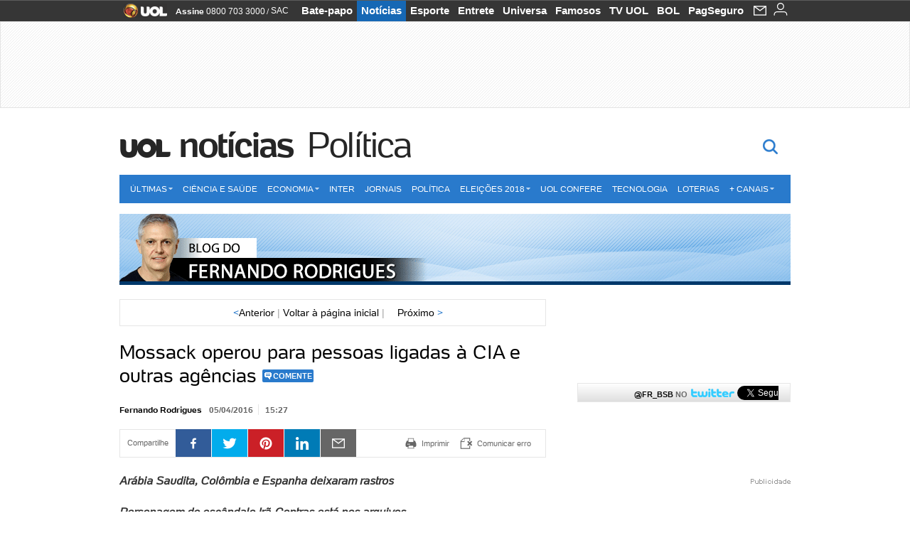

--- FILE ---
content_type: text/html; charset=utf-8
request_url: https://accounts.google.com/o/oauth2/postmessageRelay?parent=https%3A%2F%2Ffernandorodrigues.blogosfera.uol.com.br&jsh=m%3B%2F_%2Fscs%2Fabc-static%2F_%2Fjs%2Fk%3Dgapi.lb.en.2kN9-TZiXrM.O%2Fd%3D1%2Frs%3DAHpOoo_B4hu0FeWRuWHfxnZ3V0WubwN7Qw%2Fm%3D__features__
body_size: 162
content:
<!DOCTYPE html><html><head><title></title><meta http-equiv="content-type" content="text/html; charset=utf-8"><meta http-equiv="X-UA-Compatible" content="IE=edge"><meta name="viewport" content="width=device-width, initial-scale=1, minimum-scale=1, maximum-scale=1, user-scalable=0"><script src='https://ssl.gstatic.com/accounts/o/2580342461-postmessagerelay.js' nonce="C1moApVbqBYaUzOMTBChNQ"></script></head><body><script type="text/javascript" src="https://apis.google.com/js/rpc:shindig_random.js?onload=init" nonce="C1moApVbqBYaUzOMTBChNQ"></script></body></html>

--- FILE ---
content_type: text/html; charset=utf-8
request_url: https://www.google.com/recaptcha/api2/aframe
body_size: 267
content:
<!DOCTYPE HTML><html><head><meta http-equiv="content-type" content="text/html; charset=UTF-8"></head><body><script nonce="4pL1GQiWGpoAm_0dYIDPPQ">/** Anti-fraud and anti-abuse applications only. See google.com/recaptcha */ try{var clients={'sodar':'https://pagead2.googlesyndication.com/pagead/sodar?'};window.addEventListener("message",function(a){try{if(a.source===window.parent){var b=JSON.parse(a.data);var c=clients[b['id']];if(c){var d=document.createElement('img');d.src=c+b['params']+'&rc='+(localStorage.getItem("rc::a")?sessionStorage.getItem("rc::b"):"");window.document.body.appendChild(d);sessionStorage.setItem("rc::e",parseInt(sessionStorage.getItem("rc::e")||0)+1);localStorage.setItem("rc::h",'1769469609704');}}}catch(b){}});window.parent.postMessage("_grecaptcha_ready", "*");}catch(b){}</script></body></html>

--- FILE ---
content_type: application/javascript; charset=utf-8
request_url: https://fundingchoicesmessages.google.com/f/AGSKWxUK3eFESKlhDGOuQ91C4KqACU-7lXePUDnpkd1D-uYhX3u3JL-mVMllDx-PPPpDPmt6ZTgJn65vTRJGfoGuz0_8EoS2L--wOBIhZBjtWn-NscHCHttYkkVp8q8fjPR2bueE6Xwy6m1J3QJlNE7MpSYn_f7X4uia6dp-254O4onmUiCfprWq3EzQvZbW/_&ad_time=/ad/static_/ads203./iframe_ad?/peeltl.
body_size: -1286
content:
window['f76f9ce9-af3d-4395-a6d8-783d4501b3e3'] = true;

--- FILE ---
content_type: application/javascript; charset=ISO-8859-15
request_url: https://jsuol.com.br/c/comentarios/comentarios.js?c4
body_size: 12543
content:
(function(){(function($){$.fn.autoResize=function(options){var settings=$.extend({onResize:function(){},animate:true,animateDuration:150,animateCallback:function(){},extraSpace:20,limit:1000},options);this.filter("textarea").each(function(){var textarea=$(this).css({resize:"none","overflow-y":"hidden"}),origHeight=textarea.height(),clone=(function(){var props=["height","width","lineHeight","textDecoration","letterSpacing"],propOb={};$.each(props,function(i,prop){propOb[prop]=textarea.css(prop);});return textarea.clone().removeAttr("id").removeAttr("name").css({position:"absolute",top:0,left:-9999}).css(propOb).attr("tabIndex","-1").insertBefore(textarea);})(),lastScrollTop=null,updateSize=function(){clone.height(0).val($(this).val()).scrollTop(10000);var scrollTop=Math.max(clone.scrollTop(),origHeight)+settings.extraSpace,toChange=$(this).add(clone);if(lastScrollTop===scrollTop){return;}if(scrollTop>=settings.limit){$(this).css("overflow-y","");return;}settings.onResize.call(this);settings.animate&&textarea.css("display")==="block"?toChange.stop().animate({height:scrollTop},settings.animateDuration,settings.animateCallback):toChange.height(scrollTop);};textarea.unbind(".dynSiz").bind("keyup.dynSiz",updateSize).bind("keydown.dynSiz",updateSize).bind("change.dynSiz",updateSize);});return this;};})(jQuery);function viewAnswer(){$(".timeline .uolk ol, .timeline .facebook ol, .timeline .uol ol").each(function(){$(this).hide().addClass("answer-all");});$(".timeline .view-answer").each(function(){$(this).on("click",function(){$(this).parents("li").children(".answer-all").show();});});}function prettyDate(time){var date=new Date((time||"").replace(/-/g,"/").replace(/[TZ]/g," ")),diff=((((new Date()).getTime()-(jQuery(window).data("server-date-diff")||0))-date.getTime())/1000),day_diff=Math.floor(diff/86400);if(isNaN(day_diff)||day_diff<0){return;}return day_diff===0&&(diff<60&&"agora"||diff<120&&"1 minuto"||diff<3600&&Math.floor(diff/60)+" minutos atrás"||diff<7200&&"1 hora atrás"||diff<86400&&Math.floor(diff/3600)+" horas atrás")||day_diff==1&&"ontem"||day_diff<7&&day_diff+" dias atrás"||day_diff<31&&Math.ceil(day_diff/7)+" semanas atrás"||day_diff<365&&Math.ceil(day_diff/30)+" meses atrás"||Math.floor(day_diff/365)+" anos atrás";}if(typeof jQuery!=="undefined"){jQuery.fn.prettyDate=function(){return this.each(function(){var date=prettyDate(this.title);if(date){jQuery(this).text(date);}});};}jQuery.fn.textareaMaxlength=function(args){args=jQuery.extend({counter:null},args);jQuery(this).keyup(function(evt){var value=jQuery(this).val(),length=value===this.defaultValue?0:value.length,maxLength=+jQuery(this).attr("maxlength");if(maxLength<length){value=value.substring(0,maxLength);length=maxLength;jQuery(this).val(value);}if(args.counter){args.counter.text(maxLength-length);}}).keyup();return jQuery(this);};var Controller,Markup,Widget,wrapper;jQuery(document).delegate(".comentarios *","click submit",function(evt){var $target=jQuery(evt.target).closest("*[rel]"),actionName="do"+($target.attr("rel")||"").replace(/(?:^|-)([a-z])/g,function(pattern,letter){return letter.toUpperCase();}),ret;if($($target[0]).data("reference")){jQuery.BabelCore.User.countClick($($target[0]).data());}if($target.is("form")&&"submit"!==evt.type){return;}if(actionName in Controller.Actions){ret=Controller.Actions[actionName].apply(this,arguments);evt.stopPropagation();}return ret;});Controller={_config:null,_loginDeferred:null,_portal:"",_termos:"",_hasRating:false,_qtdRating:5,_idRating:0,_isSupport:true,_userData:null,init:function(args){args=jQuery.extend({size:5,teaser:jQuery(),serverDate:new Date()},args);if(window.Config&&window.Config.Comentario&&window.Config.Comentario.portal=="bol"){this._portal="bol";this._termos="http://sobre.bol.com.br/regras-de-uso.jhtm";}else{this._portal="uol";this._termos="http://regras.uol.com.br/index.html?apiCadLink=[base64]#ap";}if(!this.supportBrowser()){this._isSupport=false;}var inited=jQuery(window).data("comentarios:inited");if(args.rating){this._hasRating=true;}this._config=args;Markup.init(args);if(window.Config&&window.Config.Comentario&&window.Config.Comentario.portal=="bol"){jQuery.BabelCore.init({portal:"bol"});jQuery.BabelCore.Login.init({labels:{login:"Comentar com:"},portal:"bol",element:Markup.User.getStatus()});}else{jQuery.BabelCore.init();jQuery.BabelCore.Login.init({labels:{login:"Comentar com:"},element:Markup.User.getStatus()});}if(!inited){jQuery(window).bind(this.Events);}this.showPage();jQuery(window).data("comentarios:inited",true);},supportBrowser:function(){var support,browser={},userAgent=navigator.userAgent.toLowerCase();if(support=userAgent.match(/msie ([\d.]+)/)){browser.ie=support[1].split(".");return(browser.ie[0]<9)?false:true;}else{if(support=userAgent.match(/android ([\d.]+)/)){browser.android=support[1].split(".");return(browser.android[0]<3&&browser.android[1]<4)?false:true;}else{if(support=userAgent.match(/version\/([\d.]+).*safari/)){browser.safari=support[1].split(".");return(browser.safari[0]<5||(browser.safari[0]==5&&browser.safari[1]==0))?false:true;}else{return true;}}}},showPage:function(args){args=jQuery.extend({animation:true,page:undefined},args);var parent=this;jQuery.BabelCore.Messages.get({page:args.page,subject:this._config.id,load_ratings:Controller._hasRating,callback:function(response){var textareaComentarios=$("#comentarios .textarea textarea");if(typeof response.hasRating!="undefined"&&response.hasRating){parent._hasRating=response.hasRating;parent._idRating=response.ratingCategory.criterias[0].id;}if(response.docs.length>0){$(".comentarios .abas").show();Markup.WriteBox.setMaxLength(response.theme.maxCharacters);if(Controller._isSupport){Controller.collectCodProfiles({animation:args.animation,messages:response.docs});}else{Markup.Timeline.show({animation:args.animation,messages:response.docs});}Markup.refresh(+response.total);if(0==+response.totalComments){Markup.Navigation.hide();}if(typeof(Config.Comentario.Aba)!="undefined"&&Config.Comentario.Aba=="todos"||(typeof(Config.Comentario.Aba)=="undefined"&&$("#comentarios li.todos").hasClass("selected"))){parent._config.size=5;}else{parent._config.size=10;}Markup.Navigation.change({pages:Math.ceil(+response.totalComments/parent._config.size),action:args.page});Markup.Navigation.show();}else{if(0==+response.totalComments){Markup.Navigation.hide();}if(typeof(Config.Comentario.Aba)!="undefined"&&Config.Comentario.Aba=="escolhaDoEditor"){$(".timeline ol").html("<li>Ainda não há comentários escolhidos pelo editor</li>");}else{if(typeof(Config.Comentario.Aba)!="undefined"&&Config.Comentario.Aba=="maisCurtidos"){$(".timeline ol").html("<li>Ainda não há comentários curtidos pelos usuários</li>");$(".comentarios .write-box form .textarea textarea").val("Seja o primeiro a comentar...");textareaComentarios.focus(function(){$(this).val("");});}else{$(".comentarios .write-box form .textarea textarea").val("Seja o primeiro a comentar...");$(".comentarios .abas").hide();textareaComentarios.focus(function(){$(this).val("");});}}}}});if(args.page){Markup.scrollToComments();}},collectCodProfiles:function(args){var data=args.messages,aCount=data.length;codProfiles=[],i=0;for(;i<aCount;i++){var isSocialNetwork=this.checkNetwork(data[i].social_network),dataCodProfile=codProfiles.indexOf(data[i].cod_profile)===-1?true:false;if(isSocialNetwork&&dataCodProfile){codProfiles.push(data[i].cod_profile);}var repliesCount=data[i].replies.length;if(repliesCount!==0){var y=0;for(;y<repliesCount;y++){var isSocialNetwork2=this.checkNetwork(data[i].replies[y].social_network),dataCodProfile=codProfiles.indexOf(data[i].replies[y].cod_profile)===-1?true:false;if(isSocialNetwork2&&dataCodProfile){codProfiles.push(data[i].replies[y].cod_profile);}}}}this.processCodProfiles(codProfiles,args);},processCodProfiles:function(codProfiles,args){args.isAnswers=args.countAnswers!==undefined?true:false;if(Widget._isWidgetUser&&!args.isAnswers){codProfiles.push(Controller._userData.codProfile);}if(codProfiles.length>0){console.warn("Cod. Profiles enviados para WidgetService",codProfiles);var widgetsService=new UOL.perfil.widgets.Service({codprofiles:codProfiles,callback:function(res){console.warn("Retorno do callback WidgetService");Controller.checkFunctions(args);}});}else{Controller.checkFunctions(args);}},processMoreAnswers:function(args){args=jQuery.extend({moreAnswers_page:undefined},args);if(args.nextAnswers){var sizeAnswers=3,i=0;}else{var sizeAnswers=6,i=3;}jQuery.BabelCore.Messages.moreAnswers({comment_id:args.idComment,size:sizeAnswers,page:args.moreAnswers_page,next:args.nextAnswers,callback:function(response){var showFunction={idComment:args.idComment,messages:response.docs,nextAnswers:response.next,countAnswers:i};if(Controller._isSupport){Controller.collectCodProfiles(showFunction);}else{Markup.Timeline.showMoreAnswers(showFunction);}}});},checkNetwork:function(socialNetwork){return socialNetwork==="UOL"||socialNetwork==="UOLK"?true:false;},checkFunctions:function(args){if(!args.isAnswers){Markup.Timeline.show(args);}else{Markup.Timeline.showMoreAnswers(args);}},Events:{"babel:login":function(evt,result){Controller._userData={username:result.user.username,avatar:result.user.avatarUrl,network:result.user.socialNetwork,author:result.user.uniqueId,replyNotification:result.user.replyNotification,codProfile:result.user.codProfile,isUserLogin:result.isUserLogin};var isUserNetwork=Controller.checkNetwork(Controller._userData.network);if(isUserNetwork&&Controller._isSupport){Widget._isWidgetUser=true;wrapper.find(".anwser-message").show();Widget.processWidgetUser();}else{Widget._isWidgetUser=false;wrapper.find(".anwser-message").hide();Markup.User.login(Controller._userData);if("FACEBOOK"===Controller._userData.network){Markup.WriteBox.Share.check("facebook",true);jQuery.BabelCore.User.Social.Facebook.select(true);}else{if("TWITTER"===Controller._userData.network){Markup.WriteBox.Share.check("twitter",true);jQuery.BabelCore.User.Social.Twitter.select(true);}}}},"babel:logout":function(evt){Markup.User.logout();Markup.WriteBox.close();Markup.Timeline.closeAnwser();Markup.WriteBox.Share.check("facebook",false);Markup.WriteBox.Share.check("twitter",false);},"babel:facebook:login":function(evt,user){Markup.WriteBox.Share.changeUser("facebook",user.uname);if(jQuery.BabelCore.User.Social.Facebook.isSelected()){Markup.WriteBox.Share.check("facebook",true);}},"babel:twitter:login":function(evt,user){Markup.WriteBox.Share.changeUser("twitter",user.uname);if(jQuery.BabelCore.User.Social.Twitter.isSelected()){Markup.WriteBox.Share.check("twitter",true);}},"babel:success":function(evt,response){if("BADWORD_DISAPPROVED"===response.result.moderation_status){Markup.WriteBox.Messages.show({writeBox:Markup.WriteBox.get(Markup.WriteBox.Messages._target),type:"blocked",title:"Seu comentário contém URL ou palavras de abuso. ",message:"Escreva novamente seu comentário em <var>15</var> segundos"});}else{Markup.WriteBox.Messages.show({writeBox:Markup.WriteBox.get(Markup.WriteBox.Messages._target),type:"success",title:"Seu comentário foi enviado com sucesso para moderação",message:"há <span>"+response.result.pending_messages+"</span> "+(1==response.result.pending_messages?"comentário":"comentários")+" na fila de moderação. <span>"+response.result.user_pending_messages+"</span> "+(1==response.result.user_pending_messages?"foi enviado":"foram enviados")+" por você"});Markup.WriteBox.reset();}},"babel:user:anti-flood":function(evt,response){Markup.WriteBox.Messages.show({writeBox:Markup.WriteBox.get(Markup.WriteBox.Messages._target),type:"blocked",title:"Mensagem não enviada",message:"Tempo minímo entre mensagens excedido. Aguarde alguns segundos e tente novamente."});},"babel:user:not-allowed":function(evt,response){Markup.WriteBox.Messages.show({writeBox:Markup.WriteBox.get(Markup.WriteBox.Messages._target),type:"blocked",title:"Mensagem não enviada",message:"Seu apelido foi bloqueado. Leia as regras de uso. "});},"babel:session-expired":function(evt,response){Markup.WriteBox.Messages.show({writeBox:Markup.WriteBox.get(Markup.WriteBox.Messages._target),type:"blocked",title:"Mensagem não enviada",message:"Tempo para responder foi excedido. Por favor, faça novamente o login."});},"babel:subject:close-subject":function(evt){if(jQuery(".write-box.fake").length<0){var hidemarkup=jQuery(".write-box.fake");Markup.WriteBox.Messages.show({writeBox:hidemarkup,type:"closed",title:"Essa discussão está fechada",message:"Não é possível enviar comentários"});}},"babel:subject:close":function(evt,response){Markup.WriteBox.Messages.show({writeBox:Markup.WriteBox.get(Markup.WriteBox.Messages._target),type:"blocked",title:"Mensagem não enviada",message:"Esta discussão foi encerrada."});}},Actions:{doGoToComments:function(evt){Markup.scrollToComments();evt.preventDefault();},doFacebookShare:function(evt){var newValue=Markup.CheckBoxes.get(evt.target).is(":checked");if(newValue&&!jQuery.BabelCore.User.Social.Facebook.isLogged()){evt.preventDefault();jQuery.BabelCore.User.Social.Facebook.login({type:"auth",callback:function(){Markup.WriteBox.Share.check("facebook",true);jQuery.BabelCore.User.Social.Facebook.select(true);}});}else{Markup.WriteBox.Share.check("facebook",newValue);jQuery.BabelCore.User.Social.Facebook.select(newValue);}},doTwitterShare:function(evt){var newValue=Markup.CheckBoxes.get(evt.target).is(":checked");if(newValue&&!jQuery.BabelCore.User.Social.Twitter.isLogged()){evt.preventDefault();evt.stopPropagation();jQuery.BabelCore.User.Social.Twitter.login({type:"auth",callback:function(){Markup.WriteBox.Share.check("twitter",true);}});}else{Markup.WriteBox.Share.check("twitter",newValue);}},doOpenWriteBox:function(evt){evt.target.blur();var widgetCustom=window.widgetCustom.comments||{},checkUser=widgetProfile.Login.isUserLoggedIn();var openModal=function(){widgetProfile.View.widgetModal({action:"open",metrics:{category:"login-comments"},loginStyle:{hideOutdoor:false,title:widgetCustom.titulo,subtitle:widgetCustom.texto}},function(){console.log("widgetModal oppened");});};if(jQuery.BabelCore.User._resultCached!==null){if((checkUser&&jQuery.BabelCore.User._resultCached.code=="401")||jQuery.BabelCore.User._resultCached.code=="428"){widgetProfile.Login.doLogout(function(){},function(){openModal();});}else{widgetProfile.Login.isUserLoggedIn(function(isLogged){if(isLogged){var auth=widgetProfile.Settings.getAuth();if(auth.codProfile){Markup.WriteBox.open();}else{jQuery(window).trigger("babel:need-nickname");}}else{openModal();}});}}else{openModal();}},doReplyNotification:function(evt){var $checkbox=jQuery("input:checkbox",evt.target),newValue=$checkbox.is(":checked");jQuery.BabelCore.User.replyNotification({replyNotification:newValue});Markup.WriteBox.replyNotification(newValue);evt.preventDefault();},doChangeAvatar:function(evt){evt.preventDefault();jQuery.BabelCore.Login.changeAvatar();},doCreateComment:function(evt){evt.preventDefault();var values=Markup.WriteBox.values(evt.target);Markup.WriteBox.Messages._target=evt.target;var rating;if(Controller._hasRating&&values.rating){rating='{"'+Controller._idRating+'":"'+(values.rating*(100/Controller._qtdRating))+'"}';}jQuery.BabelCore.Messages.create({message:values.message,rating:rating,social_networks:values.social_networks,parent:values.parent,callback:function(response){if(response.code=="200"){args={category:"login-comments",action:"logged-user-success",reference:"escrever-comentario"};jQuery.BabelCore.User.triggerMetrics("countEvent",args);}}});},doLike:function(evt){if(Markup.Timeline.isLiked(evt.target)){return;}jQuery.BabelCore.Login.login().done(function(){jQuery.BabelCore.Messages.like({message:Markup.Timeline.getId(evt.target)});Markup.Timeline.like(evt.target);});},doDelete:function(evt){jQuery.BabelCore.Messages.remove({message:Markup.Timeline.getId(evt.target)});Markup.Timeline.remove(evt.target);},doAnwser:function(evt){jQuery.BabelCore.Login.login().done(function(){Markup.Timeline.anwser(evt.target);});},doNextPage:function(evt){if(Markup.Navigation.isLastPage()){return;}if(typeof(Controller._abaAtual)=="undefined"){Controller.showPage({page:"next"});}else{Markup.Tabs.actions.maisCurtidos({page:"next"});}},doPreviousPage:function(evt){if(Markup.Navigation.isFirstPage()){return;}if(typeof(Controller._abaAtual)=="undefined"){Controller.showPage({page:"previous"});}else{Markup.Tabs.actions.maisCurtidos({page:"previous"});}},doUserAvatar:function(evt){jQuery.BabelCore.Login.changeAvatar(evt);},doMoreAnswers:function(){var el=jQuery(this).parent("div"),idComment=el.attr("id").replace("comment-",""),dataNext=el.attr("data-next");el.html(Markup.MoreAnswers.markup("load"));Controller.processMoreAnswers({idComment:idComment,moreAnswers_page:"next",nextAnswers:dataNext});}}};Markup={init:function(args){wrapper.html(this._markup());jQuery(window).data("server-date-diff",(new Date()).getTime()-args.serverDate.getTime());this.WriteBox.init();this.ToolTip.init();this.Rating.init();this.Tabs.init();this.CheckBoxes.init();this.Timeline.init();this.Teaser.init(args);},scrollToComments:function(){jQuery("html,body").animate({scrollTop:wrapper.offset().top},500,"swing",function(){window.location.hash="comentarios";});},refresh:function(messages){jQuery(".comentarios .quantity").text(messages);Markup.Teaser.refresh(messages);},_hasAbas:function(Recomendation){var args={sort:"like:desc,created:desc",size:10,subject_id:Config.Comentario.id};Config.Comentario.Recomendation=Recomendation;_validate=function(){_validateRecomend();};_validateLikes=function(){jQuery.ajax({url:"https://view.comentarios.uol.com.br/v1/messages/subject/"+args.subject_id,cache:true,jsonpCallback:"verificarAbasCallback",dataType:"jsonp",data:args,success:function(response){var abas=$("div.comentarios .abas");if(response.docs.length>0){if(response.docs[0].like>0){args=jQuery.extend({animation:true,page:undefined},args);Markup.Tabs.selectTab("maisCurtidos");Markup.Tabs.actions._currentPage=response;if(Controller._isSupport){Controller.collectCodProfiles({animation:args.animation,messages:response.docs});}else{Markup.Timeline.show({animation:args.animation,messages:response.docs});}Markup.Navigation.change({pages:Math.ceil(+response.total/Controller._config.size),action:args.page});Markup.Navigation.show();}}}});};_validateRecomend=function(){if((typeof(Config.Comentario.Recomendation)!="undefined")&&(Config.Comentario.Recomendation==true)){var abas=$("div.comentarios .abas");$(abas).find("ul li.escolhaDoEditor").click();}};_validate();},_markup:function(){var formComent;var header_title="comentários";if(Controller._hasRating){header_title="Avaliações";}markupComent='<div class="comentarios">				<div class="header">					<h2><a class="title color9 font-color1" name="comentarios">'+header_title+'</a> <span class="quantity bgcolor9 bg-color3">0</span></h2>					<div class="login-status"></div>				</div>				<div class="write-box fake">					<p class="avatar"><img src="//forum.imguol.com/forum/themes/noticias/images/nopic.gif" alt="Avatar do usuário" title="Avatar do usuário"/><span class="social-network"></span></p>					<div class="form" rel="open-write-box">						<form>							'+this.Rating._markup()+'							<p class="textarea"><textarea>Escreva seu comentário...</textarea></p>						</form>					</div>				</div>				'+this.WriteBox.html()+'				<div class="abas">					<ul>						<li class="todos">Todos</li>						<li class="maisCurtidos">Mais curtidos</li>						<li class="escolhaDoEditor">Escolha do editor</li>					</ul>				</div>				<div class="timeline">					<ol></ol>				</div>				<div class="footer">					<p class="page-number">Página <var class="current">1</var> de <var class="pages">1</var></p>					<ol>						<li class="previous bgcolor9 bg-color3" rel="previous-page">Anterior</li>						<li class="next bgcolor9 bg-color3" rel="next-page">Próxima</li>					</ol>				</div><div class="termos-conteudo">					Os comentários não representam a opinião do portal; a responsabilidade é do autor da mensagem. <br/> <a target="_blank" href="'+Controller._termos+'">Leia os termos de uso</a></div>			</div>';return markupComent;},Rating:{init:function(){var parent=this;jQuery("body").on("click","a[rel=go-to-comments-rating]",function(evt){Markup.scrollToComments();});jQuery(wrapper).on("click",".rating ol li",function(evt){Markup.Rating.set(jQuery(":radio",evt.target).val());var value=jQuery(".write-box.real form textarea").val();if(!value||value==jQuery(".write-box.real form textarea").get(0).defaultValue){Markup.WriteBox.disable(this);}else{if(jQuery(".write-box.real form button:submit").is(":disabled")){Markup.WriteBox.enable(this);}}}).on("mouseenter",".rating ol li",function(evt){var $target=jQuery(".write-box .rating ol");jQuery("li",$target).removeClass("bgcolor9 bg-color3");jQuery($target).addClass("over");$("li:lt("+jQuery(":radio",evt.target).val()+")",$target).addClass("over bgcolor9 bg-color3");}).on("mouseleave",".rating ol li",function(evt){var $target=jQuery(".write-box .rating ol");jQuery("li",$target).removeClass("over bgcolor9 bg-color3");Markup.Rating.update();});},set:function(n){var $target=jQuery(".write-box .rating ol");jQuery(":radio[checked=checked]",$target).removeAttr("checked");jQuery(":radio[value="+n+"]",$target).attr("checked","checked");Markup.Rating.update();},update:function(){var $target=jQuery(".write-box .rating ol"),n=jQuery(":radio[checked=checked]",$target).val();jQuery($target).removeClass("over");$("li",$target).removeClass("over sel bgcolor9 bg-color3");$("li:lt("+n+")",$target).addClass("sel bgcolor9 bg-color3");},_markup:function(){var rating="";if(Controller._hasRating){rating+='<div class="rating">';rating+='<span class="nota">Nota*</span>';rating+="<ol>";for(var i=1;i<=Controller._qtdRating;i++){rating+='<li><input type="radio" name="rating" value="'+i+'"></li>';}rating+="</ol>";rating+='<span class="comentario">comentário*</span>';rating+="</div>";}return rating;}},Tabs:{init:function(){var self=this;var $target=jQuery(wrapper).find(".abas");jQuery($target).on("click","li",function(){if(Widget._isWidgetUser){jQuery(".w-content-perfil:last-child").hide();}$target.find("li").removeClass("selected border-color9 font-color1");var className=this.className;self.selectTab(className);self.actions[className]();});},selectTab:function(className){_abas=jQuery(wrapper).find(".abas");_abas.find("li").removeClass("selected border-color9 font-color1");Controller._abaAtual=(className=="todos")?undefined:className;_abas.find("li."+className).attr("class",className+" selected border-color9 font-color1");Markup.Navigation._current=1;},actions:{_subject:null,_currentPage:null,todos:function(){Markup.Navigation._current=1;Config.Comentario.Aba="todos";Controller.showPage();},maisCurtidos:function(args){args=jQuery.extend({animation:true,size:10,page:undefined},args);this.get({size:10,page:args.page,subject:this._subject,load_ratings:Controller._hasRating,callback:function(response){if(response.docs.length>0){if(response.docs[0].like!="0"){if(Controller._isSupport){Controller.collectCodProfiles({animation:args.animation,messages:response.docs});}else{Markup.Timeline.show({animation:args.animation,messages:response.docs});}Markup.Navigation.change({pages:Math.ceil(+response.total/args.size),action:args.page});Markup.Navigation.show();}else{$(".timeline ol").html("<li>Ainda não há comentários curtidos pelos usuários</li>");Markup.Navigation.hide();}}else{$(".timeline ol").html("<li>Ainda não há comentários curtidos pelos usuários</li>");Markup.Navigation.hide();}}});if(args.page){Markup.scrollToComments();}},escolhaDoEditor:function(args){Markup.Navigation._current=1;Config.Comentario.Aba="escolhaDoEditor";Controller.showPage();},get:function(args){args=jQuery.extend({page:"first",all:false,replies:true,callback:jQuery.noop,portal:jQuery.BabelCore.portal,sort:"like:desc,created:desc"},args);args.subject=Config.Comentario.id;var parent=this;function retriveMessages(subject){jQuery.ajax({url:"https://view.comentarios.uol.com.br/v1/messages/subject/"+args.subject,cache:true,jsonpCallback:"BabelModelCommentsMessagesOrderByLike",dataType:"jsonp",data:{size:args.size,sort:args.sort,load_replies:args.replies,next:"next"===args.page&&parent._currentPage.next?parent._currentPage.next:undefined,prev:"previous"===args.page&&parent._currentPage.prev?parent._currentPage.prev:undefined},success:function(response){parent._currentPage=response;response=jQuery.extend(subject.result,response);args.callback.call(this,response);}});}if(!this._subject){jQuery.ajax({url:"https://view.comentarios.uol.com.br/ws/v1/subject/retrieve/"+args.subject+"?portal="+args.portal+((args.load_ratings)?"&load_ratings=true":""),cache:true,jsonpCallback:"BabelModelCommentsSubject",dataType:"jsonp",success:function(response){parent._subject=response;args.subject=response.result.id;retriveMessages(response);}});}else{retriveMessages(this._subject);}}}},ToolTip:{init:function(){var parent=this;jQuery(wrapper).on("mouseenter","*.tooltip[title]",function(evt){var $target=jQuery(evt.target),title=$target.attr("title"),$tooltip;if($target.data("tooltip")){return;}$target.attr("oldtitle",title).removeAttr("title");$tooltip=jQuery(parent._markup(title)).addClass($target.attr("class")).appendTo("body");$tooltip.hide().css({position:"absolute",zIndex:9999,top:($target.offset().top-$tooltip.outerHeight())+"px",left:($target.offset().left+($target.outerWidth()/2)-($tooltip.outerWidth()/2))+"px"}).fadeIn("fast");$target.data("tooltip",$tooltip);}).on("mouseleave","*[oldtitle]",function(evt){var $target=jQuery(evt.target),$tooltip=$target.data("tooltip");$target.attr("title",$target.attr("oldtitle")).removeAttr("oldtitle").removeData("tooltip");$tooltip.fadeOut("fast",function(){$tooltip.remove();});});},_markup:function(title){return'<div class="tooltip"><p>'+title+"</p></div>";}},CheckBoxes:{get:function(elem){return jQuery("input:checkbox",jQuery(elem).closest(".checkbox:not(input:checkbox)"));},check:function(elem,checked){this.get(elem).attr("checked",checked).change();},refresh:function(){jQuery(".checkbox:not(input:checkbox):has(input:checkbox), .radio:not(.input:radio):has(input:radio)",wrapper).each(function(){jQuery(this).addClass(jQuery("input:checkbox, input:radio",this).is(":checked")?"checked":"unchecked");});},init:function(){this.refresh();wrapper.on("click",".checkbox:not(input:checkbox):has(input:checkbox), .radio:not(.input:radio):has(input:radio)",function(evt){if(evt.isDefaultPrevented()){return;}var $target=jQuery(evt.target).closest(".checkbox, .radio"),$checkbox=jQuery("input:checkbox, input:radio",$target);$checkbox.attr("checked",!$checkbox.is(":checked")).change();}).on("change","input:checkbox, input:radio",function(evt){var $checkbox=jQuery(evt.target),$wrapper=$checkbox.closest(".checkbox:not(input:checkbox), .radio:not(input:radio)");if($checkbox.is(":checked")){if($checkbox.is(":radio")){jQuery("*.radio.checked:has(input:radio[name='"+$checkbox.attr("name")+"'])").removeClass("checked").addClass("unchecked");}$wrapper.addClass("checked").removeClass("unchecked");}else{$wrapper.removeClass("checked").addClass("unchecked");}});}},WriteBox:{_maxLength:960,html:function(parent){var button_text="Comentar";var socialNetwork=Controller._userData?Controller.checkNetwork(Controller._userData.network):false;if(Controller._hasRating&&typeof parent=="undefined"){button_text="Avaliar";}return'<div class="write-box'+(!parent?" real":" resp")+'">						<p class="avatar"><img src="//forum.imguol.com/forum/themes/noticias/images/nopic.gif" alt="Avatar do usuário" title="Avatar do usuário"/><span class="social-network"></span></p>						<div class="form">							<form rel="create-comment" method="post">								<h3 class="color9 font-color1" rel="username"></h3>								<p class="count color9 font-color1"></p>								'+((typeof parent=="undefined")?Markup.Rating._markup():"")+'								<p class="textarea"><textarea name="message" maxlength="'+this._maxLength+'">Escreva seu comentário...</textarea></p>								'+((Controller._portal=="bol")?"":"<h4>Compartilhe:</h4>")+"								"+((Controller._portal=="bol")?"":"<ul>")+"									"+((Controller._portal=="bol")?"":'<li class="checkbox tooltip facebook" rel="facebook-share" title="Facebook"><label for="comentarios-share-facebook">Facebook</label> <input type="checkbox" class="checkbox" name="social_networks" id="comentarios-share-facebook" value="FACEBOOK"/></li>')+"									"+((Controller._portal=="bol")?"":'<li class="checkbox tooltip twitter" rel="twitter-share" title="Twitter"><label for="comentarios-share-twitter">Twitter</label> <input type="checkbox" class="checkbox" name="social_networks" id="comentarios-share-twitter" value="TWITTER"/></li>')+"								"+((Controller._portal=="bol")?"":"</ul>")+"								"+((Controller._portal=="bol")?'<p class="anwser-message" style="margin-left:0;border:0"><label for="comentarios-share-facebook">Publicar comentário no Facebook</label> <span rel="facebook-share" class="checkbox bgcolor9 bg-color3 unchecked"><input type="checkbox" class="checkbox" name="social_networks" id="comentarios-share-facebook" value="FACEBOOK"/></span></p>':"")+'								<p class="anwser-message" style="'+(socialNetwork?"":"display:none;")+'"><label for="comentarios-anwser-message">Receber respostas por email:</label> <span rel="reply-notification" class="checkbox bgcolor9 bg-color3 unchecked"><input type="checkbox" class="checkbox" name="reply-notification"  id="comentarios-anwser-message"/></span></p>								'+(parent?'<input type="hidden" name="parent" value="'+parent+'"/>':"")+'								<p><button class="pg-button1 pg-color1 bordercolor12 bgcolor14 bg-color3 border-color3 transition-025 h-opacity90" type="submit">'+button_text+'</button></p>								<p class="rules">Ao comentar você concorda com os <a href="'+Controller._termos+'"  target="_blank">termos de uso</a>								'+((Controller._hasRating&&typeof parent=="undefined")?'<span class="right pg-color10">* Preenchimento obrigatório</span>':"")+"								</p>							</form>						</div>					</div>";},_toggleWriteBoxes:function(args,callback){var height;args.show.show();height=args.show.css("height");args.show.hide();args.hide.animate({height:height},500,"swing",function(){args.hide.fadeOut(500,function(){args.show.css({marginTop:""});args.hide.css({width:"",height:""});});args.show.show();if(args.show.offset().top>args.hide.offset().top){args.show.css({marginTop:"-"+args.hide.outerHeight()+"px"});}else{args.hide.css({marginTop:"-"+args.show.outerHeight()+"px"});}args.show.hide().fadeIn(500,function(){args.hide.css("height","").hide();jQuery(".textarea textarea[name=message]",this).focus();if(args.hide.hasClass("message")){args.hide.remove();}if(callback){callback();}});});},get:function(elem){return jQuery(elem).closest(".write-box");},open:function(){var socialNetwork=Controller._userData?Controller.checkNetwork(Controller._userData.network):false;if(socialNetwork){jQuery(".write-box.real").find(".anwser-message").show();}if(jQuery.BabelCore.User.Social.Facebook.isLogged()){Markup.WriteBox.Share.check("facebook",true);}else{if(jQuery.BabelCore.User.Social.Twitter.isLogged()){Markup.WriteBox.Share.check("twitter",true);}}this._toggleWriteBoxes({show:jQuery(".write-box.real",wrapper),hide:jQuery(".write-box.fake",wrapper)});},close:function(){this._toggleWriteBoxes({show:jQuery(".write-box.fake",wrapper),hide:jQuery(".write-box.real",wrapper)});},reset:function(){jQuery(".write-box textarea",wrapper).val("").change();jQuery(".write-box .rating ol",wrapper).removeClass();jQuery(".write-box .rating ol li",wrapper).removeClass();jQuery(".write-box .rating ol li :radio",wrapper).removeAttr("checked");},values:function(elem){var $form=jQuery(elem).closest(".write-box form"),$formElems=jQuery("*[name]",$form),values={};$formElems.each(function(){var $this=jQuery(this),name=$this.attr("name"),value=$this.attr("value");if($this.is(":checkbox")){if(!(name in values)){values[name]=[];}if(!$this.is(":checked")){return true;}}else{if($this.is(":radio")){if(!$this.is(":checked")){return true;}}}if(name in values){if(!jQuery.isArray(values[name])){values[name]=[values[name]];}values[name].push(value);}else{values[name]=value;}});return values;},replyNotification:function(replyNotification){jQuery(".write-box form input:checkbox[name='reply-notification']",wrapper).attr("checked",replyNotification).change();},disable:function(elem){var $form=jQuery(elem).closest(".write-box form"),$submit=jQuery("button:submit",$form);$submit.addClass("disabled").attr("disabled",true);},enable:function(elem){var $form=jQuery(elem).closest(".write-box form"),$submit=jQuery("button:submit",$form);$submit.removeClass("disabled").attr("disabled",false);},setMaxLength:function(maxLength){this._maxLength=maxLength;var $textarea=jQuery(".write-box textarea[maxlength]",wrapper).removeProp(),interval=window.setInterval(function(){if(!$textarea.is(":visible")){return;}$textarea.prop("maxlength",maxLength).keyup();window.clearInterval(interval);},100);},Share:{changeUser:function(socialNetwork,name){jQuery(".write-box [title]."+socialNetwork+".tooltip",wrapper).attr("title",name);},check:function(socialNetwork,checked){Markup.CheckBoxes.check(jQuery(".comentarios .write-box [title]."+socialNetwork+" input:checkbox"),checked);if(checked){jQuery(".comentarios .write-box .checkbox."+socialNetwork).siblings().hide();}else{jQuery(".comentarios .write-box .checkbox").show();}}},Messages:{_target:{},_markup:function(args){args=jQuery.extend({pending:0},args);classArgs="";if(Widget._isWidgetUser){classArgs=(args.writeBox[0].className.indexOf("write-box real")>-1?"inReal":"");}return'<div class="write-box message '+args.type+" "+classArgs+'">							<p class="avatar"><img src="//forum.imguol.com//forum/themes/noticias/images/nopic.gif" alt="Avatar de " title="Avatar de "/></p>							<div class="form">								<div class="content">									<span class="alerta">alerta</span>									<h3>'+args.title+"</h3>									<p>"+args.message+"</p>								</div>							</div>						</div>";},show:function(args){if(args.type!="closed"){args=jQuery.extend({writeBox:jQuery(".write-box:visible:first",wrapper),autoHide:17000},args);}else{args=jQuery.extend({writeBox:jQuery(".write-box:visible:first",wrapper)},args);}var parent=this,$message=jQuery(this._markup(args)).insertAfter(args.writeBox);args.writeBox.data("message",$message);Markup.WriteBox._toggleWriteBoxes({show:$message,hide:args.writeBox},function(){if(args.autoHide){args.writeBox.data("timeout",window.setTimeout(function(){parent.close(args.writeBox);},args.autoHide));}});if(Widget._isWidgetUser){var idArgs=args.writeBox[0].parentNode.id,widgetMessages=Widget.loadWidgetUser();Widget.removeWidgetData.unshift(widgetMessages);jQuery("."+args.type+" .avatar").hide();if(idArgs!=""&&classArgs!="inReal"){jQuery("#widget-profile-"+widgetMessages).prependTo("#"+idArgs+" ."+args.type);}else{jQuery("#widget-profile-"+widgetMessages).prependTo("."+args.type+"."+classArgs);}}},close:function($writeBox){Markup.WriteBox._toggleWriteBoxes({show:$writeBox,hide:$writeBox.data("message")});$writeBox.removeData("message");if(Widget._isWidgetUser){Widget.removeWidgetData.splice(0,1);}}},init:function($writeBox){$writeBox=$writeBox||jQuery(".write-box.real:first",wrapper);var isVisible=$writeBox.is(":visible");var socialNetwork=Controller._userData?Controller.checkNetwork(Controller._userData.network):false;var anwserMessage=$writeBox.find(".anwser-message");if(socialNetwork){anwserMessage.show();}else{anwserMessage.hide();}if(jQuery.BabelCore){jQuery.BabelCore.User.get();}$writeBox.show();jQuery("textarea",$writeBox).autoResize({extraSpace:0}).textareaMaxlength({counter:jQuery(".count",$writeBox)}).bind("keyup change",function(evt){var value=jQuery(this).val();if(!value||value==jQuery(this).get(0).defaultValue){Markup.WriteBox.disable(this);}else{if(jQuery("button:submit",$writeBox).is(":disabled")){if((Controller._hasRating&&jQuery(".rating",$writeBox).length==0)||(Controller._hasRating&&jQuery(".rating input:checked",$writeBox).length>=1)||!Controller._hasRating){Markup.WriteBox.enable(this);}}}}).focus(function(){if(this.value===this.defaultValue){this.value="";}}).blur(function(){if(!this.value){this.value=this.defaultValue;}}).change();if(!isVisible){$writeBox.hide();}}},User:{getStatus:function(){return jQuery(".login-status",wrapper);},login:function(args){if(jQuery('.write-box.fake div[id^="widget-profile-pf-"]').length!==0){return;}this.change(args);if(Widget._isWidgetUser){var i=0;jQuery(".write-box .avatar").css("display","none");jQuery(".comentarios").addClass("widget");jQuery(".comentarios .checkbox.tooltip").show();for(;i<2;i++){var widgetUser=Widget.loadWidgetUser();Widget.removeWidgetData.push(widgetUser);if(i===1){jQuery("#widget-profile-"+widgetUser).prependTo(".write-box.real");}else{jQuery("#widget-profile-"+widgetUser).prependTo(".write-box.fake");}}if(Controller._userData.isUserLogin){Widget.loadWidgetReply();}}else{Markup.WriteBox.replyNotification(args.replyNotification);Markup.Timeline.setAuthors(args.author);jQuery(".comentarios",wrapper).addClass("logado "+args.network.toLowerCase());if("UOL"==args.network){jQuery(".write-box p.avatar img").attr("rel","user-avatar");jQuery("[rel='user-avatar']",wrapper).attr("title","Mudar avatar").addClass("tooltip");}}},change:function(args){if(!args){return;}if(args.username!==""&&Widget._isWidgetUser){var obj=UOL.perfil.shared.profiles,isNickUser=obj&&obj[args.codProfile]&&obj[args.codProfile].data&&obj[args.codProfile].data.namNick;nickUser=isNickUser?obj[args.codProfile].data.namNick:args.username;jQuery("*[rel='username']",wrapper).html(nickUser);}else{var alt=args.username?"Avatar de "+args.username:"Avatar do usuário";jQuery("*[rel='username']",wrapper).html(args.username);jQuery("img[rel='user-avatar']",wrapper).attr({"src":args.avatar.replace("http://","//"),"title":alt,"alt":alt});}},logout:function(){if(Widget._isWidgetUser){Widget.removeWidgets();}else{this.change({username:"",avatar:"//forum.imguol.com/forum/themes/noticias/images/nopic.gif",logout:true});jQuery(".comentarios",wrapper).removeClass("logado facebook twitter uol");Markup.WriteBox.replyNotification(false);Markup.Timeline.setAuthors(null);jQuery("[rel='user-avatar']",wrapper).attr("title","Avatar do usuário").removeClass("tooltip");}}},Timeline:{_markup:function(){var rating="",average_rating;if(Controller._hasRating&&this.has_rating){average_rating=100/Controller._qtdRating;rating='<ul class="rating">';for(var i=1;i<=Controller._qtdRating;i++){rating+="<li class="+(parseInt(this.rating_average/average_rating)>=i?"bgcolor9 bg-color3":"pg-bgcolor6")+"></li>";}rating+="</ul>";}var escolhido=(this.editor_recommended)?'<p class="bgcolor9 bg-color3 escolhido_pelo_editor">Escolha do editor</p>':"",socialNetwork=Controller.checkNetwork(this.social_network);if(socialNetwork&&Controller._isSupport){var obj=UOL.perfil.shared.profiles,isNickPerfil=obj&&obj[this.cod_profile]&&obj[this.cod_profile].status&&obj[this.cod_profile].status!==503&&obj[this.cod_profile].data&&obj[this.cod_profile].data.namNick,nick=isNickPerfil?obj[this.cod_profile].data.namNick:this.nick,avatar=isNickPerfil?"https://"+this.cod_profile+".avataruol.com.br/thumb_avatar.jpg":this.avatar.replace("http://","//");}else{var nick=this.nick,avatar=this.avatar.replace("http://","//");}return'<li rel="message" id="'+this.id+'" class="'+this.social_network.toLowerCase()+'" author="'+this.unique_user_id+'">						<p class="avatar"><img src="'+avatar.replace("http://","//")+'" alt="Avatar de '+nick+'" title="Avatar de '+nick+'"/><span class="social-network"></span></p>						<div class="text">							<h3 class="color9 font-color1">'+nick+'</h3>							<p class="published"title="'+Markup.Timeline._getFormattedDate(this.created)+'">'+prettyDate(Markup.Timeline._getFormattedDate(this.created))+"</p>							"+rating+"							"+escolhido+'							<p class="content">'+this.content+"</p>							<ul>								"+(this.content==""?"":"									"+(!parseInt(this.parent_id,10)?'<li class="anwser" rel="anwser">Responder</li>':"")+'									<li class="like" rel="like">'+parseInt(this.like,10)+"</li>									"+((this.reply_count>0)?'<li class="like view-answer"> Ver Respostas ('+this.reply_count+') <i class="pg-sprites1 drop-seta"></i></li>':"")+'									<li class="denounce"><a href="https://n.comentarios.uol.com.br/denounce?subject_id='+this.subject_id+"&comment_id="+this.id+"&author_cod_profile_hash="+this.cod_profile_hash+"&url="+location.href+'">Denunciar</a></li>								')+'								<li class="delete" rel="delete">Deletar</li>							</ul>						</div>						'+(!parseInt(this.parent_id,10)?"							"+Markup.WriteBox.html(this.id)+"							"+(this.replies.length?"								<ol>"+(function(replies){var html="";jQuery.each(replies,function(index,message){html+=Markup.Timeline._markup.call(message);});return html;})(this.replies)+"									"+((this.reply_count>3)?'<div id="comment-'+this.id+'" class="btn-more-answers">'+Markup.MoreAnswers.markup()+"</div>":"")+"								</ol>							":"")+"						":"")+"					</li>";},init:function(){window.setInterval(function(){jQuery(".timeline ol > li .published[title]",wrapper).prettyDate();},1000);},_getFormattedDate:function(date){return date.replace(/^(\d{4})(\d{2})(\d{2})(\d{2})(\d{2})(\d{2})$/,"$1-$2-$3T$4:$5:$6Z");},_getMessage:function(elem){return jQuery(elem).closest("*[rel='message']");},anwser:function(elem){jQuery(".write-box",this._getMessage(elem)).slideDown(1000,function(){var inited=jQuery(this).data("inited");if(!inited){Markup.WriteBox.init(jQuery(this));jQuery(this).data("inited",true);if(jQuery.BabelCore.User.Social.Facebook.isLogged()){Markup.WriteBox.Share.check("facebook",true);}else{if(jQuery.BabelCore.User.Social.Twitter.isLogged()){Markup.WriteBox.Share.check("twitter",true);}}}});},closeAnwser:function(elem){var parentElem=elem?this._getMessage(elem):wrapper;jQuery(".write-box:not(.fake)",parentElem).each(function(){var timeout=jQuery(this).data("timeout");if(timeout){window.clearTimeout(timeout);}}).slideUp(1000);},remove:function(elem){this._getMessage(elem).slideUp(1000,function(){jQuery(this).remove();});},like:function(elem){var $message=this._getMessage(elem),$like=jQuery(".like:first",$message),value=parseInt($like.text(),10);$message.addClass("liked");$like.text(value+1);},show:function(args){args=jQuery.extend({animation:true},args);var parent=this,markup="",$messages;jQuery.each(args.messages,function(index,message){markup+=parent._markup.call(message);});if(args.animation){function showMessages(){jQuery(".timeline > ol",wrapper).html(markup);jQuery(".timeline > ol > li",wrapper).hide().fadeIn(500,"swing").promise().done(function(){if(jQuery.BabelCore.User.isLogged()){if(Controller._isSupport&&Widget._isWidgetUser){Widget.loadWidgetReply();}Markup.User.change(Controller._userData);Markup.Timeline.setAuthors(jQuery.BabelCore.User.current().user.uniqueId);}});}if(jQuery(".timeline > ol > li",wrapper).length){jQuery(".timeline > ol > li",wrapper).fadeOut(500,"swing",function(){jQuery(this).remove();showMessages();viewAnswer();});}else{showMessages();}viewAnswer();}else{jQuery(".timeline > ol",wrapper).html(markup);}Markup.CheckBoxes.refresh();if(args.author){this.setAuthors(args.author);}},showMoreAnswers:function(args){var parent=this,markup="",el=jQuery("#comment-"+args.idComment),i=args.countAnswers,countAnswers=args.messages.length;for(;i<countAnswers;i++){markup+=parent._markup.call(args.messages[i]);}jQuery("#"+args.idComment+" ol > li:last").after(markup);if(args.nextAnswers){el.html(Markup.MoreAnswers.markup(args.idComment)).attr("data-next",args.nextAnswers);}else{el.remove();}},setAuthors:function(author){var $comments=jQuery(".timeline > ol li[author]",wrapper);if(author){$comments.each(function(){if(jQuery(this).attr("author")==author){jQuery(this).addClass("author");}else{jQuery(this).removeClass("author");}});}},isLiked:function(elem){return this._getMessage(elem).is(".liked");},getId:function(elem){return this._getMessage(elem).attr("id");}},Navigation:{_pages:1,_current:1,change:function(args){var $previous=jQuery(".footer .previous",wrapper),$next=jQuery(".footer .next",wrapper);if(args.pages){this._pages=args.pages;}switch(args.action){case"next":this._current++;break;case"previous":this._current--;break;}jQuery(".footer var.current",wrapper).text(this._current);jQuery(".footer var.pages",wrapper).text(this._pages);if(this._current<=1){$previous.addClass("disabled");}else{$previous.removeClass("disabled");}if(this._current>=this._pages){$next.addClass("disabled");}else{$next.removeClass("disabled");}},hide:function(){jQuery(".footer",wrapper).hide();},show:function(){jQuery(".footer",wrapper).show();},isFirstPage:function(){return 1==this._current;},isLastPage:function(){return this._pages==this._current;}},Teaser:{_teaser:null,_markup:function(quantity){return'<span class="comentarios teaser">'+(0!=quantity?'<span rel="go-to-comments">comentários</span> ':"")+'<a rel="go-to-comments" class="bgcolor9 bg-color3" href="#comentarios">'+(0==quantity?"Comente":quantity)+"</a></span>";},init:function(args){this._teaser=args.teaser;this.refresh(0);},refresh:function(quantity){this._teaser.html(this._markup(quantity));}},MoreAnswers:{markup:function(arg){if(arg==="load"){return'					<div class="loading-more-answers">						<img src="//img.uol.com.br/_template/v1/bgs/wait-small.gif" alt="Carregando">					</div>				';}else{return'					<div rel="more-answers">						<i class="pg-sprites1 drop-seta"></i>						Ver mais Respostas					</div>				';}}}};Widget={_isWidgetUser:false,removeWidgetData:[],processWidgetUser:function(){var perfilWidget=new UOL.perfil.widgets.Service({codprofiles:[Controller._userData.codProfile],callback:function(resWidget){if(resWidget!==200){Widget._isWidgetUser=false;}Markup.User.login(Controller._userData);}});},loadWidgetUser:function(){var widgetUser=new UOL.perfil.widgets.Profiles({codprofile:Controller._userData.codProfile,template:"tpl_cde",showNickName:false});widgetUser.loadAvatar();return widgetUser.config.rnd;},loadWidgetReply:function(){var parent=this,countRemove=parent.removeWidgetData.length,countComment=jQuery("#comentarios .timeline > ol > li").length,i=1;if(countRemove!==2){parent.removeWidgetData.splice(2,countRemove-2);}jQuery(".resp .avatar").hide();for(;i<=countComment;i++){var widgetReply=parent.loadWidgetUser();jQuery("#widget-profile-"+widgetReply).prependTo("#comentarios .timeline > ol > li:nth-child("+i+") .resp");parent.removeWidgetData.push(widgetReply);}},removeWidgets:function(){var parent=this;jQuery(".comentarios").removeClass("widget");jQuery('div[id^="widget-profile-pf-"]').remove();jQuery(".write-box .avatar").show();parent.removeWidgetData=[],Controller._userData=[];}};function onCommentsReady(isReady){onCommentsReady.deferred=onCommentsReady.deferred||jQuery.Deferred();if(true===isReady){onCommentsReady.deferred.resolve();}return onCommentsReady.deferred;}loader({"src":SRC.widgetSource,"test":function(){return jQuery.BabelCore&&jQuery.BabelCore.Login&&window.widgetProfile;},"require":[SRC.jquery,"https://jsuol.com.br/c/babel-core/babel-core.js?v2","https://jsuol.com.br/c/babel-core/babel-login.js?v2"],"onLoad":function(){onCommentsReady(true);},"charset":"ISO-8859-1"});jQuery.fn.comentarios=function comentarios(args){wrapper=this;onCommentsReady().done(function(){Controller.init(args);});return this;};})();

--- FILE ---
content_type: application/javascript; charset=UTF-8
request_url: https://jsuol.com.br/c/_template/v1/web/js/lib.share/share.js
body_size: 8208
content:
/*!
 * Lib.Share
 * Componente de compartilhamento
 * Desenvolvido pela Interface UOL
 *
 * @module Share
 */
umod.register( 'Share', 'https://jsuol.com.br/c/_template/v1/web/js/lib.share/share.js', [ 'jquery' ], function( $ ){
	// versão atual do Share
	var VERSION = '1.0.5';
	/**
	 * Escapa a string.
	 */
	function _escape(str) {
		return encodeURIComponent(_unescape(str));
	}
	/**
	 * Retorna a string no estado normal
	 */
	function _unescape(str) {
		try {
			return _cleanText(decodeURIComponent(unescape(str)));
		}
		catch(e) {
			if(/URI malformed/.test(e))
				return _cleanText(unescape(str));
			return str;
		}
	}
	/**
	 * Transforma o texto com html entities em texto puro
	 */
	function _cleanText(str) {
		return str.replace(/&#(\d+);/g, function(str, code) { return String.fromCharCode(code) });
	}
	/**
	 * Decoda html entities
	 */
	function _decodeHtml(html) {
	    var txt = document.createElement("textarea");
	    txt.innerHTML = html;
	    return txt.value;
	}
	/**
	 * Função que inicializa o Share
	 *
	 * @public
	 * @static init
	 */
	function init() {
		// carrega script externo de controle da barra social
		var envSncontrol = 'https://jsuol.com.br';
		if (/env=[dev|qa]/.test(location.search)) {
			envSncontrol = 'https://d.bt.uol.com.br';
		}
		umod.load(envSncontrol + '/c/_template/v1/web/js/lib.sncontrol/sncontrol.js?1');
		// todo o metadata da página (vem do objeto público)
		var _data = getShareData(),
			// length do array de metadata, usado mais tarde para printar o conteúdo
			_dataLen = _data.length,
			// caches para usar mais tarde
			_cachedData, _cachedMarkup;
		// Se for true carrega lib.read-speaker
		if ( _data[0].options.items['read-speaker'] ) {
			// Inicializa read-speaker
			umod.load('https://jsuol.com.br/c/_template/v1/web/js/lib.read-speaker/main.js?v=2');
		}
		// checa se não tem nenhum elemento na página
		if ( !_dataLen && window.console ) {
			console.log( 'Lib.Share', 'Nenhum share-box encontrado na página.' );
			return false;
		}
		// itera componentes de compartilhamento
		while ( _dataLen-- ) {
			// cacheia data
			_cachedData = _data[ _dataLen ];
			// ignora o elemento se ele já foi parseado (reescrita)
			if ( !_cachedData.element.data( 'parsed' ) ) {
				// cacheia markup gerado a partir das options do elemento
				_cachedMarkup = getMarkup( _cachedData.options );
				// escreve markup no elemento
				_cachedData.element.html( _cachedMarkup );
				// remove gif de loading
				_cachedData.element.css( 'background-image', 'none' );
				// se for um compartilhe simples { size: 'short' } aplica classe css
				if ( _cachedData.options.size === 'short' ) {
					_cachedData.element.addClass( 'pg-share-box-short' );
					// aplica classe no último botão filho para tirar a borda
					_cachedData.element.find( '.pg-share-button:last-child' ).addClass( 'pg-share-last' );
					// define tamanho do box (caso tenha menos botões)
					_cachedData.element.width( _cachedData.element.find( '.pg-share-buttons' ).width() );
				}
				// seta flag *risos* para evitar que rode novamente o elemento
				_cachedData.element.data( 'parsed', true );
			}
		}
		// binda botões recem impressos
		bindEvents();
		// carrega contadores do Twitter
		getCount( _data, 'twitter' );
		// carrega contadores do Facebook
		getCount( _data, 'facebook' );
		// carrega contadores do Pinterest
		//getCount( _data, 'pinterest' );
	}
	/**
	 * Método privado para capturar toda a metadata dos componentes da página
	 *
	 * @private
	 * @method getShareData
	 * @return {Array} Lista de toda a metadata da página
	 */
	function getShareData() {
		// pega todos os share-box da página
		var _container = $( '.pg-share-box' ),
			// array que será populado com o metadata dos componentes
			_data = [];
		// itera todos os share-box
		_container.each(function(){
			// cacheia o elemento
			var $this = $( this ),
				// parseia a metadata do elemento com o default e retorna
				_opt = getOptions( $this.data( 'cache' ) ? $this.data( 'cache' ) : $this.data() );
			// se não tiver metadata cacheada, cacheia peão
			if ( !$this.data( 'parsed' ) ) {
				// cacheia metadata no elemento
				$this.data( 'cache', _opt );
			}
			// joga elemento no cache global de metadata pwnage
			_data.push({ 'element': $this, 'options': _opt });
		});
		// retorna array de metadata dos componentes
		return _data;
	}
	/**
	 * Método privado que extende as opções do componente com opções padrão
	 *
	 * @private
	 * @method getOptions
	 * @param {Object} elementOptions Opções do elemento jQuery (data-*)
	 * @return {Object} Retorna opções do elemento extendidas no default
	 */
	function getOptions( elementOptions ) {
		// pega os data-* do elemento
		var _elementData = elementOptions,
			_default = {
				'size': 'full',	// o tamanho será sempre completo
				'count': true, // contagem está sempre ativa
				'url': Config.Conteudo[ 'url' ] || encodeURIComponent( location.href ), // se não for setada uma URL pega da página
				// daqui para baixo depende do objeto Config *risos*
				// Faz o decode de entidades html na string
				'text': ( Config
					&& Config.Interacao
					&& Config.Interacao.Twitter
					&& Config.Interacao.Twitter["data-text"] )
					? Config.Interacao.Twitter["data-text"].replace(/&quot;/g, "\&#34;")
					: Config.Conteudo[ 'titulo' ].replace(/&quot;/g, "\&#34;"),
				'description': Config.Conteudo[ 'descricao' ],
				'credito': Config.Interacao.Pinterest['credito'],
				'legenda' : _decodeHtml(Config.Interacao.Pinterest['legenda']),
				'descriptionPint' : (Config.Conteudo.media != 'album') ? encodeURIComponent(_decodeHtml(Config.Conteudo['titulo'])) : Config.Conteudo[ 'descricao' ],
				'descriptionLinkedin' : encodeURIComponent( _decodeHtml( Config.Conteudo[ 'descricao' ] ) ),
				'via': encodeURIComponent( Config.Interacao.Twitter[ 'data-via' ] ),
				'date': encodeURIComponent( Config.Conteudo[ 'data' ] ),
				'station': encodeURIComponent( Config.Conteudo[ 'chapeu' ] ),
				'image': Config.Interacao[ 'imagem' ],
				'appId': Config.Interacao.Facebook[ 'admins' ],
				'source' : location.host
			},
			// todos os botões são ativos por padrão
			_defaultItems = {
				'share': true,
				'title': true,
				'mail': true,
				'google': false,
				'twitter': true,
				'facebook': true,
				'pinterest': true,
				'linkedin': true,
				'whatsapp': true,
				'tools': true,
				'read-speaker': false,
				'print': Config.Interacao.Imprimir,
				'error': true
			};
		// se for 'short', esconde o título, impressao e erro
		if ( _elementData.size === 'short' ) {
			_defaultItems.title = _defaultItems.print = _defaultItems.error = false;
		}
		// se passar configuração de itens, extende com o default
		if ( _elementData.items ) {
			_defaultItems = $.extend( _defaultItems, _elementData.items );
		}
		// extende o objeto com o default
		_elementData = $.extend( _default, _elementData )
		// passa os itens para o retorno
		_elementData.items = _defaultItems;
		// retorna as opções do módulo
		return _elementData;
	}
	 /**
     * dados para serviço share dialog facebook.
     */
    var ogTitle = $("meta[property^='og:title']").attr("content"),
        ogDescription = $("meta[property^='og:description']").attr("content"),
        ogImage = $("meta[property^='og:image']").attr("content"),
        ogUrl = $("meta[property^='og:url']").attr("content"),
        fbApp_id = $("meta[property^='fb:app_id']").attr("content"),
        ogSiteName = $("meta[property^='og:site_name']").attr("content");
	/**
	 * Método privado que retorna o HTML interno do componente
	 *
	 * @private
	 * @method getMarkup
	 * @param {Object} url Objeto com as opções do componente
	 * @return {String} Retorna markup (HTML) do elemento
	 */
	function getMarkup( opt ) {
		// define markup vazio
		var _markup = '';
		// container dos botões das redes sociais
		_markup += '<div class="pg-share-buttons" rel="compartilhamento">';
		// printa o título, se for um compartilhe completo ou se for necessário
		if ( opt.items.share && opt.items.title ) {
			_markup += '<span class="pg-share-title">'+(typeof opt.items.title == 'string' ? opt.items.title : 'Compartilhe')+'</span>';
		}
		// printa o botão do Facebook
		if ( opt.items.share && opt.items.facebook ) {
			_markup += '<span class="pg-color1 pg-share-button pg-share-facebook" rel="facebook"><i class="pg-share-icon-facebook pg-share-icon"></i></span>';
		}
		// printa o botão do Twitter
		if ( opt.items.share && opt.items.twitter ) {
			_markup += '<span class="pg-color1 pg-share-button pg-share-twitter" rel="twitter"><i class="pg-share-icon-twitter pg-share-icon"></i></span>';
		}
		// printa o botão do Google+
		if ( opt.items.share && opt.items.google ) {
			_markup += '<span class="pg-color1 pg-share-button pg-share-google" rel="google"><i class="pg-share-icon-googleplus pg-share-icon"></i></span>';
		}
		// printa o botão do Pinterest
		if ( opt.items.share && opt.items.pinterest ) {
			_markup += '<span class="pg-color1 pg-share-button pg-share-pinterest" rel="pinterest"><i class="pg-share-icon-pinterest pg-share-icon"></i></span>';
		}
		// printa o botão do Linkedin
		if ( opt.items.share && opt.items.linkedin ) {
			_markup += '<span class="pg-color1 pg-share-button pg-share-linkedin" rel="linkedin"><i class="pg-share-icon-linkedin pg-share-icon"></i></span>';
		}
		// printa o botão de enviar por e-mail
		if ( opt.items.share && opt.items.mail ) {
			_markup += '<span class="pg-color1 pg-share-button pg-share-mail" rel="mail"><i class="pg-share-icon-e-mail pg-share-icon"></i></span>';
		}
		// fecha o container das redes sociais
		_markup += '</div>';
		_markupShareList = _markup;
		// se for um compartilhe completo
		if ( opt.size === 'full' ) {
			// printa o container das ferramentas
			_markup += '<div class="pg-share-tools" rel="ferramentas">';
			// printa o botão de imprimir
			if ( opt.items.tools && opt.items['read-speaker'] ) {
				_markup +=
					'<span class="pg-share-read-speaker" style="display: none">'+
						'<div class="read-speaker">'+
					    '    <div class="read-speaker-btn pg-color5 h-font-color2 transition-010" data-audio-id="'+ (new Date()).getTime() +'" data-text-id="texto" rel="ouvir texto">'+
					    '        <i class="pg-share-icon-read-speaker pg-share-icon"></i>'+
					    '        <span class="pg-read-speaker-label">Ouvir texto</span>'+
					    '    </div>'+
					    '    <div class="player pg-color5">'+
					    '        <div class="player-play-pause player-block h-bg-color1 transition-010"></div>'+
					    '        <div class="player-progress player-block"> <span>0:00</span> </div>'+
					    '    </div>'+
					    '</div>'+
					'</span>';
	        }
			// printa o botão de imprimir
			if ( opt.items.tools && opt.items.print ) {
				_markup += '<span class="pg-color5 h-font-color2 transition-010 pg-share-button pg-share-print" rel="imprimir"><i class="pg-share-icon-imprimir pg-share-icon"></i> <span class="pg-share-label">Imprimir</span></span>';
			}
			// printa o botão de erro
			if ( opt.items.tools && opt.items.error ) {
				_markup += '<span class="pg-color5 h-font-color2 transition-010 pg-share-button pg-share-error" rel="comunicar erro"><i class="pg-share-icon-comunicar-erro pg-share-icon"></i> <span class="pg-share-label">Comunicar erro</span></span>';
			}
			// fecha o container das ferramentas
			_markup += '</div>';
		}
		//share por item
		var btnShareList = $(".pg-share-list"),
			imgCardList = $(".list-item .pinit-wraper"),
			pgShareList = $(".pg-share-list");
		if(btnShareList != "undefined"){
			if (document.referrer == "https://www.facebook.com/" && (window.location.href.indexOf('post_id=') != -1 || window.location.hash == '#_=_')) {
			    window.close();
			}
			//Efeito foco no item de compartilhamento
			getAncoraShare = window.location.hash;
			$(getAncoraShare).addClass("share-effect");
			setTimeout(function() {
				$(getAncoraShare).removeClass("share-effect").addClass("default-bg-share");
			}, 500);
			//Remove Efeito foco no item de compartilhamento
			btnShareList.on("click", function () {
				pgShareButtons = $(".list-items .pg-share-buttons"),
				iconShareButtons = $(".list-items .pg-share-buttons .pg-share-twitter, .list-items .pg-share-buttons .pg-share-pinterest, .list-items .pg-share-buttons .pg-share-linkedin, .list-items .pg-share-buttons .pg-share-mail"),
				listItems = $(this).parents(".list-item"),
				dataAncora = listItems.attr("id"),
				dataIdShare = listItems.attr("data-id-share"),
				titlePage = $("header > .pg-color10").clone().children().remove().end().text();
				//Esconde share e mostra o botão compartilhe
				pgShareButtons.each(function(){
			        $(this).hide();
			        iconShareButtons.css({ "margin-left": "-31px" });
			        pgShareList.fadeIn(300);
			    });
				var btnThis = $(this);
				btnThis.fadeOut(300);
				var existsPgShareButtons = btnThis.parents(".list-item").find(".pg-share-buttons");
				setTimeout(function() {
					// Conta o markup para Verifica se ja deu append 
					// console.debug(existsPgShareButtons.length);
					if(btnThis.hasClass("share-list-noimg") == true || btnThis.hasClass("share-list-img") == true){
		 				var description = btnThis.siblings(".description");
		 				// Verifica se ja deu append no markup 
		 				if(existsPgShareButtons.length == 0){
							$(_markupShareList).insertAfter(description);	
						} else {
							existsPgShareButtons.fadeIn(300)
						}
		 			} else {
						var description = btnThis.siblings("a");
						// Verifica se ja deu append no markup 
						if(existsPgShareButtons.length == 0){
							$(_markupShareList).insertAfter(description);	
						} else {
							existsPgShareButtons.fadeIn(300)
							iconShareButtons.animate({
							    marginLeft: 0
							}, 300);
						}
		 			} 
		 			//Anima icons share
					$(".list-items .pg-share-buttons span").animate({
					    marginLeft: 0
					}, 300);
					//Se não existir imagem share tem margem 0.
					if(btnThis.hasClass("share-list-img") == false){
			        	$(".list-items .pg-share-buttons").css({"margin-left":"0"});
		         	} 
		         	var _buttons = $( '.list-item .pg-share-button' );
					_buttons.on( 'click', function( evt ){
						// cacheia o elemento jQuery
						var $this = $( this );
							//Article clicado
							var shareListArticle = $this.parents(".list-item"),
								shareListImage = shareListArticle.find(".pinit-wraper img").attr("src"),
								shareListTitle = shareListArticle.find("h2").text(),
								shareListDescription = shareListArticle.find(".description").text(),
								titleList = $(".list-items .title h1").text();
								//Se o item da lista não contém imagem, coloca imagem representativa como padrão.
								if(shareListImage == undefined && Config.Interacao.imagem != "false"){
									var shareListImage = Config.Interacao.imagem;
								} else if (Config.Interacao.imagem == undefined || Config.Interacao.imagem == "false"){
									shareListImage = ogImage;
								} else {
									if(shareListImage.includes("https://") == false){
										shareListImage = 'https:' + shareListImage;
									}
								}
								//remove espaço de indentação e verifica se é vazio. 
		                        //Caso seja vazio adiciona o titulo da lista como padrão de descrição.
		                        if(shareListDescription.trim().length == 0){
		                            var shareListDescription = titlePage;
		                        } 
							dataShareItemm = {
								'size': 'full',	// o tamanho será sempre completo
								'count': true, // contagem está sempre ativa
								'url': encodeURIComponent( window.location.origin + window.location.pathname + "?item=" +dataIdShare+ "&psc=" +dataAncora+ "#" + dataAncora ), // se não for setada uma URL pega da página
								// daqui para baixo depende do objeto Config *risos*
								// Faz o decode de entidades html na string
								'text': shareListTitle.replace(/&quot;/g, "\&#34;"),
								'description': shareListDescription,
								'credito': Config.Interacao.Pinterest['credito'],
								'legenda' : _decodeHtml(Config.Interacao.Pinterest['legenda']),
								'descriptionPint' : shareListDescription,
								'descriptionLinkedin' : shareListDescription,
								'via': encodeURIComponent( Config.Interacao.Twitter[ 'data-via' ] ),
								'date': encodeURIComponent( Config.Conteudo[ 'data' ] ),
								'station': encodeURIComponent( Config.Conteudo[ 'chapeu' ] ),
								'image': shareListImage,
								'appId': Config.Interacao.Facebook[ 'admins' ], 
								'source' : location.host
							}
							// define qual o a rede social do botão (ou e-mail)
							_service = $this.attr( 'rel' );
							if(listItems.find("figure > div").hasClass("uolplayer")){
								var thumb = listItems.find(".up-poster").attr("style"),
									urlThumb = thumb.replace(/.*(\/\/thumb\.mais\.uol\.com\.br\/.*\.(jpg|gif|png)).*/gi,'$1');
								dataShareItemm.image = "https:" + urlThumb + "?v1";
							}
							// abre popup maroto que faz o resto
							// console.debug(dataShareItemm)
							openShareWindow( _service, dataShareItemm );
					});
				}, 300);
			});	
		}
		//share por item
		// retorna o markup (string) do compartilhe
		return _markup;
	}
	/**
	 * Função privada para bindar eventos do markup
	 *
	 * @private
	 * @method bindEvents
	 */
	function bindEvents() {
		// botões das barras de compartilhamento para bindar
		var _buttons = $( '.pg-share-box .pg-share-button' );
		/**
		 * Evento disparado no mouse over/out e touch start/end nos botões
		 * para aplicar borda no elemento anterior, puramente estético
		 *
		 * @event mouseover
		 * @event mouseout
		 * @event touchstart
		 * @event touchend
		**/
		_buttons.off().on( 'mouseover mouseout', function( evt ){
			// cacheia o elemento jQuery
			var $this = $( this ),
				// define qual a rede social do elemento (cada uma tem a sua cor :P)
				rel = $( this ).attr( 'rel' );
			// se não tiver mutado/desativado
			if ( !$this.hasClass( 'pg-share-mute' ) ) {
				// adiciona/remove a classe para colocar borda colorida no item anterior (puramente estético)
				//$this.prev().toggleClass( 'pg-share-'+ rel +'-border' );
			}
		});
		/**
		 * Evento disparado no click e tap nos botões
		 * para abrir popup das redes sociais, mandar e-mail,
		 * comunicar erro e imprimir a página
		 *
		 * @event click
		 * @event tap
		**/
		_buttons.on( 'click', function( evt ){
			// cacheia o elemento jQuery
			var $this = $( this );
			// se o botão estiver desativado, retorna (para desativar aplique a classe 'pg-share-mute')
			if ( $this.hasClass( 'pg-share-mute' ) ) {
				return;
			}
			// preciso informar o tipo de compartilhamento
			// var area = $this.parent('pg-share-buttons') ? 'compartilhamento' : 'ferramentas';
			// contabiliza cliques com elemento
			//if ($this.attr('rel')){
				//clickuol( $this.get(0) );
			//}
			// se for o botão de print, printa ué
			if ( $this.hasClass( 'pg-share-print' ) ) {
				Common.print();
			// se for o botão de erro, abre o lightbox do comunicado de erro
			} else if ( $this.hasClass( 'pg-share-error' ) ) {
				Common.Send.error();
			// senão, abre o popup da rede social desejada (ou e-mail)
			} else {
				// pega a metadata cacheada no elemento pai, e a partir dela a URL
				var _data = $this.parents( '.pg-share-box' ).data( 'cache' ),
					// define qual o a rede social do botão (ou e-mail)
					_service = $this.attr( 'rel' );
				// abre popup maroto que faz o resto
				openShareWindow( _service, _data );
			}
		});
		// exceções
		//$('.read-speaker-btn').on('click', function() {
			//clickuol( $(this).get(0), 'ferramentas' );
		//});
	}
	/**
	 * Contabilizar cliques/interação no Click UOL
	 * @return void
	 */
	function clickuol( $this, area ) {
		var
			rel = $this.getAttribute('rel'),
			// web beacon
			img = document.createElement('img'),
			// valor contabilizado, primeiro objeto são aliases
			nam = {mail: 'mailto', google: 'gplus'}[rel] || rel,
			// preciso informar o tipo de compartilhamento
			area = $this.parentElement.getAttribute('rel') || area;
		// itens de contabilização única
		// pode ser executado várias vezes, porém apenas na primeira a interação é contabilizada
		if (typeof clickuol.once[nam] !== 'undefined') {
			if (clickuol.once[nam])
				return;
			clickuol.once[nam] = true;
		}
		// omtrShareTool
		if(typeof omtrShareTool == "function"){
			omtrShareTool({ "areaClick" : area, "itemClick" : rel })
		}
	}
	/**
	 * Referência de itens contabilizados apenas uma vez
	 * @var object
	 */
	clickuol.once = {
		readspeaker: false
	};
	/**
	 * Método privado para determinar URLs das redes sociais/serviços
	 *
	 * @private
	 * @method getServiceURL
	 * @param {String} provider Nome da rede social
	 * @param {String} service Tipo do serviço (share ou cout)
	 * @return {String} Retorna URL do serviço
	 */
	function getServiceURL( provider, service ) {
		// objeto com as urls de todas as redes sociais
		var _redirectURI = 'https://www3.uol.com.br/interacao/facebook/facebook-share-success.htm',
				_providers = {
					'twitter': {
						'share': '//twitter.com/intent/tweet?url={{url}}&text={{text}}&via={{via}}&image={{image}}'
						// 'count': 'http://urls.api.twitter.com/1/urls/count.json?url='
					},
					'facebook': {
						'share': '//www.facebook.com/v2.3/dialog/feed?app_id={{appId}}&display=popup&link={{url}}&picture={{image}}&name={{text}}&description={{description}}&redirect_uri=' + _redirectURI,
						'count': '//graph.facebook.com/?id='
					},
					'pinterest': {
						'share': '//br.pinterest.com/pin/create/button/?url={{url}}&media={{image}}&description={{descriptionPint}}',
						'count': '//api.pinterest.com/v1/urls/count.json?url='
					},
					'linkedin': {
						'share': '//www.linkedin.com/shareArticle?mini=false&url={{url}}&title={{text}}&summary={{descriptionLinkedin}}&source={{source}}'
					},
					'google': {
						'share': '//plus.google.com/share?url={{url}}'
					},
					'mail': {
						'share': '//www3.uol.com.br/envie/index.jhtm?origem={{station}}&texto={{text}}&xurl={{url}}&data={{date}}'
					}
				};
		// retorna a URL dos serviços
		return _providers[ provider ][ service ] || false;
	}
	/**
	 * Método privado que requisita contadores às redes sociais
	 *
	 * @private
	 * @method getCount
	 * @param {Object} data Array de metadata de todos os componentes
	 * @param {String} provider Nome da rede social em lower case: twitter ou facebook
	 * @param {Number} item Numero do item a ser consultado
	 */
	function getCount( data, provider, item ) {
		// se não receber item define como 0
		if ( !item ) {
			item = 0;
		}
		// se não tiver contador ativo ou se o provider foi marcado como false ou se já tiver carregado o contador
		if ( !data[ item ].options.count || !data[ item ].options.items[ provider ] || data[ item ].element.data( provider + 'Count' ) ) {
			// checa se tem próximo item
			if ( data[ item + 1 ] ) {
				// tem próximo item, pega a contagem dele
				getCount( data, provider, item + 1 );
			}
			// retorna vazio (para a execução)
			return;
		}
		// URL do serviço do contador da rede social
		var _serviceURL = getServiceURL( provider, 'count' );
		// se não retornar uma URL de serviço válida retorna falso
		if ( !_serviceURL ) {
			return false;
		} else {
			// senão adiciona a URL do item à URL do serviço
			_serviceURL += data[ item ].options.url.replace("http://", "https://");
		}
    //console.debug("_serviceURL ",_serviceURL);
		// faz a requisição à rede social
		$.ajax({
			// cacheia o ajax
			'cache': true,
			// define a URL da requisição
			'url': _serviceURL,
			// define o topo do retorno
			'dataType': 'jsonp',
			// opa, sucesso! (jsonptrash)
			'success': function( res ) {
        if( res.error ){
          console.error(res.error);
          return;
        }
				// printa a contagem
				printCount( data[ item ].element, provider, res.count || res.share.share_count || 0 );
				// pega o próximo contador
				item += 1;
				// se tiver próximo, claro
				if ( data[ item ] ) {
					// recursivo UAU
					getCount( data, provider, item );
				}
			}
		});
		// seta flag *risos* para não carregar o mesmo contador de novo
		data[ item ].element.data( provider + 'Count', true );
	}
	/**
	 * Método privado para escrever os contadores das redes sociais
	 *
	 * @private
	 * @method printCount
	 * @param {Object} element Elemento jQuery do componente a ser escrito
	 * @param {String} provider Nome da rede social em lower case: twitter ou facebook
	 * @param {Number} count Valor do contador da rede social que será impresso no elemento
	 */
	function printCount( element, provider, count ) {
		// não me pergunte como isso funciona
		var isIE = /*@cc_on!@*/false;
		// elemento a ser printado
		element
			// pega o span pelo rel *risos* da rede social
			.find( 'span[rel='+ provider +']' )
			// printa o markup da contagem
			.append( '<span class="pg-share-label pg-color10">'+ getFormatedCount( count ).replace(' ','<i>.</i>') +'</span>' );
		// elemento da contagem
		var shareLabel = element
			.find( 'span[rel='+ provider +']' )
			.children( '.pg-share-label');
		// aplica sua margem negativa para centralizar
		shareLabel.css('marginLeft', '-' + shareLabel.outerWidth()/2 +'px' );
		// define tamanho do box (caso size seja 'short')
		if ( element.hasClass( 'pg-share-box-short' ) ) {
			var _totalWidth = 0;
			element.find( '.pg-share-button' ).each(function(){
				_totalWidth += $( this ).width() + 25; // + (12+12) padding + 1 borda
				if ( $( this ).hasClass( 'pg-share-last' ) ) {
					_totalWidth -= 1;
				}
			});
			// ajusta no IE pra ficar super alinhado
			if ( isIE ) {
				_totalWidth;
			}
			element.width( _totalWidth );
		}
	}
	/**
	 * Método privado para formatar contadores feito daquele jeito *risos*
	 *
	 * @private
	 * @method getFormatedCount
	 * @param {Number} num Contador da rede social para determinada URL
	 * @param {String} Número formatado como string para alegria geral
	 */
	function getFormatedCount( num ) {
		// cacheia o número
		var old = num;
		// quebra a contagem em array
		num = num.toString().split( '' );
		// se tiver 7 caracteres = 9.999.999 -> 9,9 mi
		if(num.length == 7){
			num = num[0] +',' + num[1] + ' mi';
		// se tiver 6 caracteres = 999.999 -> 999,9 mil
		}else if ( num.length == 6 ) {
			num = num[0] + num[1] + num[2] +',' + num[3] + ' mil';
		// se tiver 5 caracteres = 99.999 -> 99,9 mil
		}else if ( num.length == 5 ) {
			num = num[0] + num[1] + ',' + num[2] + ' mil';
		// se tiver 4 caracteres = 9.999 -> 9,9 mil
		} else if ( num.length == 4) {
			num = num[0] + ',' + num[1] + ' mil';
		// se não printa como veio
		} else {
			num = old.toString();
		}
		// lucro
		return num;
	}
	/**
	 * Método privado para abrir popup da rede social ou e-mail
	 *
	 * @private
	 * @method openShareWindow
	 * @param {String} provider Nome da rede social em lower case: twitter ou facebook
	 * @param {String} url URL que será compartilhada
	 */
	function openShareWindow( provider, data ) {
		// pega template da URL do serviço da rede social
		var _serviceURL = getServiceURL( provider, 'share' ),
			// nome do popup que será aberto (cada rede tem o seu para não abrir no mesmo)
			_windowName = 'shareUOL' + provider,
			// propriedades customizadas para cada rede social
			_windowProperties = {
				'twitter': 'width=450,height=270,scrollbars=yes',
				'facebook': 'width=626,height=316',
				'pinterest': 'width=750,height=550',
				'linkedin': 'width=700,height=500',
				'google': 'width=500,height=436',
				'mail': 'width=780,height=490'
			};
		// pega URL do serviço parseada com a metadata fornecida
		_serviceURL = getFormatedURL( _serviceURL, data );
		//Desativado LiB Sncontrol (TM.UOL.COM.BR)
		umod.exec("Sncontrol", function () {
			var executed = Lib.Sncontrol.openShareWindow(provider, _serviceURL, _windowName, _windowProperties[ provider ] + ',left=350,top=350');
			if (!executed) {
				window.open( _serviceURL, _windowName, _windowProperties[ provider ] + ',left=350,top=350' );
			}
		})
		window.open( _serviceURL, _windowName, _windowProperties[ provider ] + ',left=350,top=350' );
	}
	/**
	 * Método privado para abrir popup da rede social ou e-mail
	 *
	 * @private
	 * @method openShareWindow
	 * @param {String} serviceURL URL do serviço como template a ser formatada
	 * @param {Object} data Metadata do componente a ser escrita na URL do serviço
	 * @return {String} URL do serviço formatada
	 */
	function getFormatedURL( serviceURL, data ) {
		var _cachedItem;
		// itera as propriedades do objeto data
		for ( var item in data ) {
			var value = data[ item ];
			// cacheia o item do template
			_cachedItem = '{{' + item + '}}';
			// checa se tem o item na URL do serviço
			if ( serviceURL.indexOf( _cachedItem ) != -1 ) {
				// encode no text para Twitter e IE
				if( item === 'text' || item === 'description' ) {
					value = _escape( value );
				}
				// Decode para o pinterest
				if( item == 'description' && serviceURL.indexOf('pinterest.com') != -1 ){
					value = _decodeHtml( _unescape( value ) );
				}
				// faz replace do item pela metadata
				serviceURL = serviceURL.replace( _cachedItem, value, 'gi' );
				// se passar uma imagem vazia não envia para a URL
				if ( serviceURL.indexOf( '&picture=' ) && item === 'image' && (value === '' || value == 'false') ) {
					serviceURL = serviceURL.replace( /\&picture\=/, '' ).replace('false','');
				}
			}
		}
		// retorna URL do serviço formatada
		return serviceURL;
	}
	/**
	 *	@return {Object} Propriedades publicas do Share
	 */
	return {
		'init': init,
		'version': VERSION,
		// init via umod
		'_constructor': function(){
			// loga início da execução do Share
			if ( window.console ) {
				console.log( 'Lib.Share', ' VERSION:' + VERSION );
			}
			this.init();
		}
	};
});
